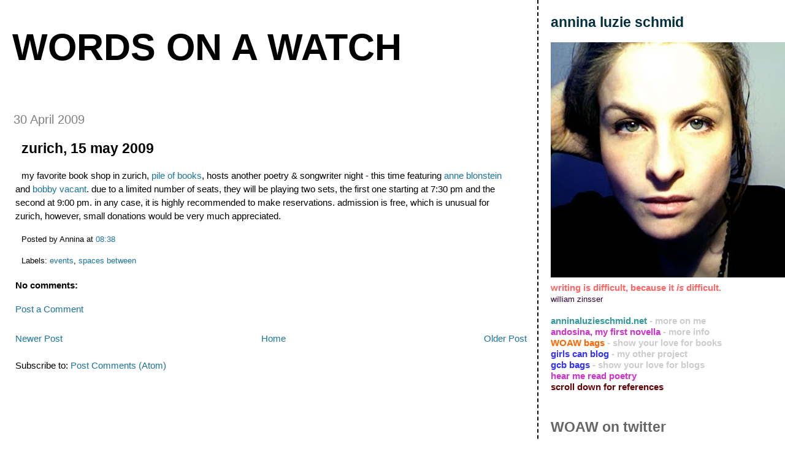

--- FILE ---
content_type: text/html; charset=UTF-8
request_url: https://wordsonawatch.blogspot.com/2009/04/zurich-15-may-2009.html
body_size: 14527
content:
<!DOCTYPE html>
<html xmlns='http://www.w3.org/1999/xhtml' xmlns:b='http://www.google.com/2005/gml/b' xmlns:data='http://www.google.com/2005/gml/data' xmlns:expr='http://www.google.com/2005/gml/expr'>
<head>
<link href='https://www.blogger.com/static/v1/widgets/2944754296-widget_css_bundle.css' rel='stylesheet' type='text/css'/>
<meta content='text/html; charset=UTF-8' http-equiv='Content-Type'/>
<meta content='blogger' name='generator'/>
<link href='https://wordsonawatch.blogspot.com/favicon.ico' rel='icon' type='image/x-icon'/>
<link href='http://wordsonawatch.blogspot.com/2009/04/zurich-15-may-2009.html' rel='canonical'/>
<link rel="alternate" type="application/atom+xml" title="words on a watch - Atom" href="https://wordsonawatch.blogspot.com/feeds/posts/default" />
<link rel="alternate" type="application/rss+xml" title="words on a watch - RSS" href="https://wordsonawatch.blogspot.com/feeds/posts/default?alt=rss" />
<link rel="service.post" type="application/atom+xml" title="words on a watch - Atom" href="https://draft.blogger.com/feeds/4028651616962827299/posts/default" />

<link rel="alternate" type="application/atom+xml" title="words on a watch - Atom" href="https://wordsonawatch.blogspot.com/feeds/6360369256068190596/comments/default" />
<!--Can't find substitution for tag [blog.ieCssRetrofitLinks]-->
<meta content='http://wordsonawatch.blogspot.com/2009/04/zurich-15-may-2009.html' property='og:url'/>
<meta content='zurich, 15 may 2009' property='og:title'/>
<meta content='my favorite book shop in zurich, pile of books , hosts another poetry &amp; songwriter night - this time featuring anne blonstein  and  bobby va...' property='og:description'/>
<title>words on a watch: zurich, 15 may 2009</title>
<style id='page-skin-1' type='text/css'><!--
/*
* Tekka
* style modified from glish: http://www.glish.com/css/
*
* Updated by Blogger Team
*/
/* Variable definitions
<Variable name="mainBgColor" description="Page Background Color"
type="color" default="#f5f5f5">
<Variable name="mainTextColor"  description="Text Color"
type="color" default="#000000">
<Variable name="dateHeaderColor" description="Date Header Color"
type="color" default="#808080">
<Variable name="mainLinkColor" description="Link Color"
type="color" default="#0000ff">
<Variable name="mainVisitedLinkColor" description="Visited Link Color"
type="color" default="#800080">
<Variable name="sidebarBgColor" description="Sidebar Background Color"
type="color" default="#ffffff">
<Variable name="sidebarTextColor" description="Sidebar Text Color"
type="color" default="#000000">
<Variable name="sidebarTitleColor" description="Sidebar Title Color"
type="color" default="#000000">
<Variable name="sidebarLinkColor" description="Sidebar Link Color"
type="color" default="#0000ff">
<Variable name="sidebarVisitedLinkColor" description="Sidebar Visited Link Color"
type="color" default="#800080">
<Variable name="bodyFont" description="Text Font"
type="font" default="normal normal 100% 'Trebuchet MS', verdana, sans-serif">
<Variable name="startSide" description="Start side in blog language"
type="automatic" default="left">
<Variable name="endSide" description="End side in blog language"
type="automatic" default="right">
*/
body {
margin-top:0px;
margin-right:0px;
margin-bottom:0px;
margin-left:0px;
font-size: small;
background-color: #ffffff;
color: #000000;
}
#content-wrapper {
margin-top: 0px;
margin-right: 0px;
margin-bottom: 0;
margin-left: 5px;
}
h1 {
font-size:400%;
padding-left:15px;
text-transform:uppercase;
}
h1 a, h1 a:link, h1 a:visited {
text-decoration:none;
color: #000000;
}
.description {
text-align: center;
padding-top:10px;
}
h2.date-header {
border-bottom:none;
font-size: 130%;
text-align:left;
margin-top:20px;
margin-bottom:14px;
padding:1px;
padding-left:17px;
color: #7f7f7f;
font-weight: normal;
font-family: Trebuchet MS, Verdana, Sans-serif;
}
.post h3 {
font-size: 150%;
font-weight:bold;
}
.post h3 a,
.post h3 a:visited {
color: #000000;
}
.post {
padding-left:20px;
margin-bottom:20px;
text-indent:10px;
padding-right:20px;
line-height:22px;
}
.post-footer {
margin-bottom:15px;
margin-left:0px;
font-size: 87%;
}
#comments {
margin-left: 20px;
}
.feed-links {
clear: both;
line-height: 2.5em;
margin-left: 20px;
}
#blog-pager-newer-link {
float: left;
margin-left: 20px;
}
#blog-pager-older-link {
float: right;
}
#blog-pager {
text-align: center;
}
#main {
float:left;
padding-bottom:20px;
padding:0px;
width:67%;
font: normal normal 118% Arial, sans-serif;
word-wrap: break-word; /* fix for long text breaking sidebar float in IE */
overflow: hidden;     /* fix for long non-text content breaking IE sidebar float */
}
.sidebar h2 {
font-weight:bold;
font-size: 150%;
color: #002E3F;
}
a {
text-decoration:none
}
a:hover {
border-bottom:dashed 1px red;
}
a img {
border: 0;
}
a {
color: #19749d;
}
a:hover,
a:visited {
color: #19749d;
}
#sidebar a {
color: #666666;
}
#sidebar a:hover,
#sidebar a:visited {
color: #333333;
}
#sidebar {
text-transform:none;
background-color: #ffffff;
color: #7f7f7f;
padding-left: 20px;
width: 30%;
float: right;
font: normal normal 118% Arial, sans-serif;
border-left:2px dashed #000000;
word-wrap: break-word; /* fix for long text breaking sidebar float in IE */
overflow: hidden;     /* fix for long non-text content breaking IE sidebar float */
}
.sidebar .widget {
padding-top: 4px;
padding-right: 8px;
padding-bottom: 0;
padding-left: 0;
}
.profile-textblock {
clear: both;
margin-left: 0;
}
.profile-img {
float: left;
margin-top: 0;
margin-right: 5px;
margin-bottom: 5px;
margin-left: 0;
}
.clear {
clear: both;
}
.comment-footer {
padding-bottom: 1em;
}
#navbar-iframe {
height: 0px;
visibility: hidden;
display: none;
}

--></style>
<link href='https://draft.blogger.com/dyn-css/authorization.css?targetBlogID=4028651616962827299&amp;zx=cf5a178e-5b09-4b81-a84a-8b72a64469f5' media='none' onload='if(media!=&#39;all&#39;)media=&#39;all&#39;' rel='stylesheet'/><noscript><link href='https://draft.blogger.com/dyn-css/authorization.css?targetBlogID=4028651616962827299&amp;zx=cf5a178e-5b09-4b81-a84a-8b72a64469f5' rel='stylesheet'/></noscript>
<meta name='google-adsense-platform-account' content='ca-host-pub-1556223355139109'/>
<meta name='google-adsense-platform-domain' content='blogspot.com'/>

</head>
<body>
<div class='navbar section' id='navbar'><div class='widget Navbar' data-version='1' id='Navbar1'><script type="text/javascript">
    function setAttributeOnload(object, attribute, val) {
      if(window.addEventListener) {
        window.addEventListener('load',
          function(){ object[attribute] = val; }, false);
      } else {
        window.attachEvent('onload', function(){ object[attribute] = val; });
      }
    }
  </script>
<div id="navbar-iframe-container"></div>
<script type="text/javascript" src="https://apis.google.com/js/platform.js"></script>
<script type="text/javascript">
      gapi.load("gapi.iframes:gapi.iframes.style.bubble", function() {
        if (gapi.iframes && gapi.iframes.getContext) {
          gapi.iframes.getContext().openChild({
              url: 'https://draft.blogger.com/navbar/4028651616962827299?po\x3d6360369256068190596\x26origin\x3dhttps://wordsonawatch.blogspot.com',
              where: document.getElementById("navbar-iframe-container"),
              id: "navbar-iframe"
          });
        }
      });
    </script><script type="text/javascript">
(function() {
var script = document.createElement('script');
script.type = 'text/javascript';
script.src = '//pagead2.googlesyndication.com/pagead/js/google_top_exp.js';
var head = document.getElementsByTagName('head')[0];
if (head) {
head.appendChild(script);
}})();
</script>
</div></div>
<div id='outer-wrapper'><div id='wrap2'>
<!-- skip links for text browsers -->
<span id='skiplinks' style='display:none;'>
<a href='#main'>skip to main </a> |
      <a href='#sidebar'>skip to sidebar</a>
</span>
<div id='content-wrapper'>
<div id='main-wrapper'>
<div class='main section' id='main'><div class='widget Header' data-version='1' id='Header1'>
<div id='header-inner'>
<div class='titlewrapper'>
<h1 class='title'>
<a href='https://wordsonawatch.blogspot.com/'>
words on a watch
</a>
</h1>
</div>
<div class='descriptionwrapper'>
<p class='description'><span>
</span></p>
</div>
</div>
</div><div class='widget Blog' data-version='1' id='Blog1'>
<div class='blog-posts hfeed'>

          <div class="date-outer">
        
<h2 class='date-header'><span>30 April 2009</span></h2>

          <div class="date-posts">
        
<div class='post-outer'>
<div class='post'>
<a name='6360369256068190596'></a>
<h3 class='post-title'>
<a href='https://wordsonawatch.blogspot.com/2009/04/zurich-15-may-2009.html'>zurich, 15 may 2009</a>
</h3>
<div class='post-header-line-1'></div>
<div class='post-body'>
<p>my favorite book shop in zurich, <a href="http://www.pileofbooks.ch/">pile of books</a>, hosts another poetry &amp; songwriter night - this time featuring <a href="http://en.wikipedia.org/wiki/Anne_Blonstein">anne blonstein</a> and  <a href="http://www.luxotone.com/artists/bvacant/bvw.html">bobby vacant</a>. due to a limited number of seats, they will be playing two sets, the first one starting at 7:30 pm and the second at 9:00 pm. in any case, it is highly recommended to make reservations. admission is free, which is unusual for zurich, however, small donations would be very much appreciated.</p>
<div style='clear: both;'></div>
</div>
<div class='post-footer'>
<p class='post-footer-line post-footer-line-1'><span class='post-author'>
Posted by
Annina
</span>
<span class='post-timestamp'>
at
<a class='timestamp-link' href='https://wordsonawatch.blogspot.com/2009/04/zurich-15-may-2009.html' title='permanent link'>08:38</a>
</span>
<span class='post-comment-link'>
</span>
<span class='post-icons'>
<span class='item-control blog-admin pid-1812874845'>
<a href='https://draft.blogger.com/post-edit.g?blogID=4028651616962827299&postID=6360369256068190596&from=pencil' title='Edit Post'>
<img alt='' class='icon-action' height='18' src='https://resources.blogblog.com/img/icon18_edit_allbkg.gif' width='18'/>
</a>
</span>
</span>
</p>
<p class='post-footer-line post-footer-line-2'><span class='post-labels'>
Labels:
<a href='https://wordsonawatch.blogspot.com/search/label/events' rel='tag'>events</a>,
<a href='https://wordsonawatch.blogspot.com/search/label/spaces%20between' rel='tag'>spaces between</a>
</span>
</p>
<p class='post-footer-line post-footer-line-3'></p>
</div>
</div>
<div class='comments' id='comments'>
<a name='comments'></a>
<h4>No comments:</h4>
<div id='Blog1_comments-block-wrapper'>
<dl class='avatar-comment-indent' id='comments-block'>
</dl>
</div>
<p class='comment-footer'>
<a href='https://draft.blogger.com/comment/fullpage/post/4028651616962827299/6360369256068190596' onclick=''>Post a Comment</a>
</p>
</div>
</div>

        </div></div>
      
</div>
<div class='blog-pager' id='blog-pager'>
<span id='blog-pager-newer-link'>
<a class='blog-pager-newer-link' href='https://wordsonawatch.blogspot.com/2009/05/american-award-winning-poet-craig.html' id='Blog1_blog-pager-newer-link' title='Newer Post'>Newer Post</a>
</span>
<span id='blog-pager-older-link'>
<a class='blog-pager-older-link' href='https://wordsonawatch.blogspot.com/2009/04/i-wasnt-gon-say-nothin.html' id='Blog1_blog-pager-older-link' title='Older Post'>Older Post</a>
</span>
<a class='home-link' href='https://wordsonawatch.blogspot.com/'>Home</a>
</div>
<div class='clear'></div>
<div class='post-feeds'>
<div class='feed-links'>
Subscribe to:
<a class='feed-link' href='https://wordsonawatch.blogspot.com/feeds/6360369256068190596/comments/default' target='_blank' type='application/atom+xml'>Post Comments (Atom)</a>
</div>
</div>
</div></div>
</div>
<div id='sidebar-wrapper'>
<div class='sidebar section' id='sidebar'><div class='widget Image' data-version='1' id='Image1'>
<h2>annina luzie schmid</h2>
<div class='widget-content'>
<a href='file:///Users/anninaschmid/Desktop/Photo%20725-2.jpg'>
<img alt='annina luzie schmid' height='384' id='Image1_img' src='//4.bp.blogspot.com/_LT8JyWfNReo/S4WsX69VPyI/AAAAAAAABko/tDwXjVujcbA/S1600-R/Photo+725-3.jpg' width='512'/>
</a>
<br/>
</div>
<div class='clear'></div>
</div><div class='widget Text' data-version='1' id='Text1'>
<div class='widget-content'>
<span style="font-weight: bold; color: rgb(51, 51, 255);"><span style="color: rgb(255, 102, 102);">writing is difficult, because it </span></span><span style="font-weight: bold; color: rgb(255, 102, 102); font-style: italic;">is</span><span style="font-weight: bold; color: rgb(51, 102, 255);"><span style="color: rgb(255, 102, 102);"> difficult.</span></span><span style="color: rgb(51, 102, 102);"><span style="color: rgb(51, 0, 51);font-size:small;" ><br/>william zinsser</span></span><span style="font-weight: bold;"><span style="color: rgb(102, 0, 204);"><span style="color: rgb(204, 153, 51);"><span style="color: rgb(102, 0, 0);"><br/><br/></span></span></span></span><span style="font-weight: bold;"><span style="color: rgb(51, 153, 153);"><a style="color: rgb(51, 153, 153);" href="http://www.anninaluzieschmid.net/">anninaluzieschmid.net</a></span></span><span style="font-weight: bold;"><span style="color: rgb(102, 0, 204);"><span style="color: rgb(204, 153, 51);"><span style="color: rgb(102, 0, 0);"><span style="color: rgb(204, 204, 204);"> - more on me</span></span></span></span></span><br/><span style="font-weight: bold;"><span style="color: rgb(102, 0, 204);"><span style="color: rgb(204, 153, 51);"><a style="color: rgb(204, 51, 204);" href="http://www.amazon.de/Andosina-ebook/dp/B0052ETCJE">andosina, my first novella</a> </span></span></span><span style="font-weight: bold;"><span style="color: rgb(102, 0, 204);"><span style="color: rgb(204, 153, 51);"><span style="color: rgb(102, 0, 0);"><span style="color: rgb(204, 204, 204);">- more info </span></span></span></span></span><span style="font-weight: bold;"><span style="color: rgb(102, 0, 204);"><span style="color: rgb(204, 153, 51);"><br/><a style="color: rgb(255, 102, 0);" href="http://wordsonawatch.blogspot.com/2011/03/books-bags-kurt-astrid-max.html">WOAW  bags</a></span></span></span> <span style="font-weight: bold;"><span style="color: rgb(102, 0, 204);"><span style="color: rgb(204, 153, 51);"><span style="color: rgb(102, 0, 0);"><span style="color: rgb(204, 204, 204);">- show your love for books </span></span></span></span></span><br/><span style="font-weight: bold;"><span style="color: rgb(102, 0, 204);"><span style="color: rgb(204, 153, 51);"><span style="color: rgb(102, 0, 0);"><a style="color: rgb(102, 102, 102);" href="http://www.girlscanblog.org/"><span style="color: rgb(51, 51, 255);">girls can blog</span></a> <span style="color: rgb(204, 204, 204);">- my other project<br/></span></span></span></span></span><span style="font-weight: bold;"><span style="color: rgb(102, 0, 204);"><span style="color: rgb(204, 153, 51);"><span style="color: rgb(102, 0, 0);"><a style="color: rgb(51, 204, 0);" href="http://girlsblogtoo.blogspot.com/2010/12/new-girls-can-blog-bags.html"><span style="color: rgb(51, 51, 255);">gcb bags</span></a> <span style="color: rgb(204, 204, 204);">- show your love for blogs</span></span></span></span></span><br/><span style="font-weight: bold;"><span style="color: rgb(102, 0, 204);"><span style="color: rgb(204, 153, 51);"><a style="color: rgb(204, 51, 204);" href="http://wordsonawatch.podomatic.com/">hear me read poetry</a><br/></span></span></span><span style="font-weight: bold;"><span style="color: rgb(102, 0, 204);"><span style="color: rgb(204, 153, 51);"><span style="color: rgb(102, 0, 0);">scroll down for references</span></span></span></span><br/>
</div>
<div class='clear'></div>
</div><div class='widget HTML' data-version='1' id='HTML7'>
<div class='widget-content'>
<blockquote><script type="text/javascript">
	      var flattr_url = 'http://www.wordsonawatch.com';
</script>
<script src="//api.flattr.com/button/load.js" type="text/javascript"></script></blockquote>
</div>
<div class='clear'></div>
</div><div class='widget HTML' data-version='1' id='HTML5'>
<h2 class='title'><a href="http://www.twitter.com/wordsonawatch">WOAW on twitter</a></h2>
<div class='widget-content'>
<div style="font-weight: normal; color: rgb(51, 51, 255)" id="twitter_div"><ul id="twitter_update_list"></ul>
</div>
<script src="//twitter.com/javascripts/blogger.js" type="text/javascript"></script>
<script src="//twitter.com/statuses/user_timeline/wordsonawatch.json?callback=twitterCallback2&amp;count=5" type="text/javascript"></script><a href="http://www.twitter.com/wordsonawatch"></a>
</div>
<div class='clear'></div>
</div><div class='widget BlogSearch' data-version='1' id='BlogSearch1'>
<h2 class='title'>search WOAW</h2>
<div class='widget-content'>
<div id='BlogSearch1_form'>
<form action='https://wordsonawatch.blogspot.com/search' class='gsc-search-box' target='_top'>
<table cellpadding='0' cellspacing='0' class='gsc-search-box'>
<tbody>
<tr>
<td class='gsc-input'>
<input autocomplete='off' class='gsc-input' name='q' size='10' title='search' type='text' value=''/>
</td>
<td class='gsc-search-button'>
<input class='gsc-search-button' title='search' type='submit' value='Search'/>
</td>
</tr>
</tbody>
</table>
</form>
</div>
</div>
<div class='clear'></div>
</div><div class='widget HTML' data-version='1' id='HTML4'>
<h2 class='title'>WOAW 50 books challenge</h2>
<div class='widget-content'>
<blockquote><!-- Facebook Badge START --><a style="font-family: &quot;lucida grande&quot;,tahoma,verdana,arial,sans-serif; font-size: 11px; font-variant: normal; font-style: normal; font-weight: normal; color: #3B5998; text-decoration: none;"></a><br /><a href="http://www.facebook.com/pages/the-50-books-challenge-everybody-welcome-/418050430234" target="_TOP" title="the 50 books challenge    &gt; everybody welcome! &lt;"><img width="120" style="border: 0px;" src="https://lh3.googleusercontent.com/blogger_img_proxy/AEn0k_tkcKxjWiJWbZ9Ac54u36DUwGLSWuXTAtY8agzAhNWo6UhMxNQ1CzS3PvmKhL0BJSsXLK97dEM4gHeGWpnOHr60qQmCeYTMsFDyHOSBT-zMALpBN_yl0JJ7_Ouq4q1J7Ij40g=s0-d" height="239"></a><br /><a -- badge style="font-family: &quot;lucida grande&quot;,tahoma,verdana,arial,sans-serif; font-size: 11px; font-variant: normal; font-style: normal; font-weight: normal; color: #3B5998; text-decoration: none;" facebook end></a></blockquote>
</div>
<div class='clear'></div>
</div><div class='widget Label' data-version='1' id='Label1'>
<h2>WOAW labels</h2>
<div class='widget-content list-label-widget-content'>
<ul>
<li>
<a dir='ltr' href='https://wordsonawatch.blogspot.com/search/label/50%20books%20challenge'>50 books challenge</a>
<span dir='ltr'>(4)</span>
</li>
<li>
<a dir='ltr' href='https://wordsonawatch.blogspot.com/search/label/along%20general%20lines'>along general lines</a>
<span dir='ltr'>(80)</span>
</li>
<li>
<a dir='ltr' href='https://wordsonawatch.blogspot.com/search/label/clips'>clips</a>
<span dir='ltr'>(29)</span>
</li>
<li>
<a dir='ltr' href='https://wordsonawatch.blogspot.com/search/label/commentaries'>commentaries</a>
<span dir='ltr'>(38)</span>
</li>
<li>
<a dir='ltr' href='https://wordsonawatch.blogspot.com/search/label/doubtful'>doubtful</a>
<span dir='ltr'>(13)</span>
</li>
<li>
<a dir='ltr' href='https://wordsonawatch.blogspot.com/search/label/events'>events</a>
<span dir='ltr'>(42)</span>
</li>
<li>
<a dir='ltr' href='https://wordsonawatch.blogspot.com/search/label/milestones'>milestones</a>
<span dir='ltr'>(37)</span>
</li>
<li>
<a dir='ltr' href='https://wordsonawatch.blogspot.com/search/label/muddleheaded'>muddleheaded</a>
<span dir='ltr'>(35)</span>
</li>
<li>
<a dir='ltr' href='https://wordsonawatch.blogspot.com/search/label/nocturnals'>nocturnals</a>
<span dir='ltr'>(53)</span>
</li>
<li>
<a dir='ltr' href='https://wordsonawatch.blogspot.com/search/label/optimistic'>optimistic</a>
<span dir='ltr'>(35)</span>
</li>
<li>
<a dir='ltr' href='https://wordsonawatch.blogspot.com/search/label/own%20photos'>own photos</a>
<span dir='ltr'>(25)</span>
</li>
<li>
<a dir='ltr' href='https://wordsonawatch.blogspot.com/search/label/own%20work'>own work</a>
<span dir='ltr'>(104)</span>
</li>
<li>
<a dir='ltr' href='https://wordsonawatch.blogspot.com/search/label/poetry'>poetry</a>
<span dir='ltr'>(147)</span>
</li>
<li>
<a dir='ltr' href='https://wordsonawatch.blogspot.com/search/label/poetry%20slam'>poetry slam</a>
<span dir='ltr'>(9)</span>
</li>
<li>
<a dir='ltr' href='https://wordsonawatch.blogspot.com/search/label/spaces%20between'>spaces between</a>
<span dir='ltr'>(182)</span>
</li>
<li>
<a dir='ltr' href='https://wordsonawatch.blogspot.com/search/label/translation'>translation</a>
<span dir='ltr'>(33)</span>
</li>
</ul>
<div class='clear'></div>
</div>
</div><div class='widget TextList' data-version='1' id='TextList1'>
<h2>WOAW featuring</h2>
<div class='widget-content'>
<ul>
<li><a href="http://de.wikipedia.org/wiki/H.C._Artmann" target="_new">artmann, h.c. (day 60)</a></li>
<li><a href="http://www.paul-boldt.de/" target="_new">boldt, paul (day 33)</a></li>
<li><a href="http://www.suhrkamp.de/autoren/autor.cfm?id=1134" target="_new">enzensberger, hans m. (day 102)</a></li>
<li><a href="http://de.wikipedia.org/wiki/G%C3%BCnter_Bruno_Fuchs" target="_new">fuchs, günter bruno (day 88)</a></li>
<li><a href="http://www.poetenladen.de/alexander-gumz.htm" target="_new">gumz, alexander (05 sept 08)</a></li>
<li><a href="http://www.lyrikkritik.de/" target="_new">jackson, hendrik (day 74)</a></li>
<li><a href="http://de.wikipedia.org/wiki/Sarah_Kirsch" target="_new">kirsch, sarah (day 54)</a></li>
<li><a href="http://de.wikipedia.org/wiki/Friederike_Mayr%C3%B6cker" target="_new">mayröcker, friederike (day 16)</a></li>
<li><a href="http://freenet-homepage.de/KarlMickel" target="_new">mickel, karl (day 40)</a></li>
<li><a href="http://de.wikipedia.org/wiki/Rainer_Maria_Rilke" target="_new">rilke, rainer maria (day 81, 24 aug 08)</a></li>
<li><a href="http://www.poetenladen.de/marcus-roloff.html" target="_new">roloff, marcus (oct 12)</a></li>
<li><a href="http://de.wikipedia.org/wiki/Ralf_Rothmann" target="_new">rothmann, ralf (day 47)</a></li>
<li><a href="http://www.smaat.de" target="_new">römer, felix (day 95)</a></li>
<li><a href="http://www.literaturport.de/index.php?id=26&amp;no_cache=1&amp;user_autorenlexikonfrontend_pi1%5Bal_aid%5D=547&amp;user_autorenlexikonfrontend_pi1%5Bal_opt%5D=2" target="_new">sartorius, joachim (day 29)</a></li>
<li>schmid, annina luzie</li>
<li><a href="http://www.poetenladen.de/mischa-struempel-person.html" target="_new">strümpel, mischa (30 jan 08)</a></li>
<li><a href="http://www.florianvoss.com/" target="_new">voß, florian (day 67)</a></li>
<li><a href="http://www.kenyamamoto.de/" target="_new">yamamoto, ken (day 26)</a></li>
</ul>
<div class='clear'></div>
</div>
</div><div class='widget LinkList' data-version='1' id='LinkList1'>
<h2>links english</h2>
<div class='widget-content'>
<ul>
<li><a href='http://www.americanlifeinpoetry.org/'>american life in poetry</a></li>
<li><a href='http://www.bombsite.com/'>bomb magazine</a></li>
<li><a href='http://www.bordercrossing-berlin.com/'>bordercrossing berlin</a></li>
<li><a href='http://www.descant.ca/blog/'>descant magazine</a></li>
<li><a href='http://www.faber.co.uk/'>faber & faber</a></li>
<li><a href='http://homepage.mac.com/firstintensity/'>first intensity</a></li>
<li><a href='http://www.asu.edu/pipercwcenter/publications/haydensferryreview/'>hayden's ferry review</a></li>
<li><a href='http://www.imsdb.com/'>international movie script database</a></li>
<li><a href='http://www.no-mans-land.org/'>no man's land</a></li>
<li><a href='http://pbq.drexel.edu/'>painted bride quarterly</a></li>
<li><a href='http://www.poetryconnection.net/'>poetry connection</a></li>
<li><a href='http://www.poetryslam.com/'>poetryslam.com</a></li>
<li><a href='http://www.pw.org/mag/'>poets & writers magazine</a></li>
<li><a href='http://www.poetsagainstthewar.org/'>poets against war</a></li>
<li><a href='http://www.puddlepress.com/'>puddle press</a></li>
<li><a href='http://www.theatlantic.com/'>the atlantic</a></li>
<li><a href='http://www.biguglyreview.com/'>the big ugly review</a></li>
<li><a href='http://www.newyorker.com/'>the new yorker</a></li>
<li><a href='http://www.theparisreview.com/'>the paris review</a></li>
<li><a href='http://therapsheet.blogspot.com/'>the rap sheet</a></li>
<li><a href='http://nienkehinton.blogspot.com/'>the writing life - all kinds of writing</a></li>
<li><a href='http://www.wordsinhere.com/'>wordsinhere</a></li>
<li><a href='http://writenowisgood.typepad.com/'>write now is good</a></li>
</ul>
<div class='clear'></div>
</div>
</div><div class='widget LinkList' data-version='1' id='LinkList2'>
<h2>links deutsch</h2>
<div class='widget-content'>
<ul>
<li><a href='http://www.autoren-magazin.de/'>autoren-magazin</a></li>
<li><a href='http://www.a-d-s.ch/'>autorinnen und autoren der schweiz</a></li>
<li><a href='http://www.bellatriste.de/'>bella triste</a></li>
<li><a href='http://www.bluetenleser.de/'>bluetenleser</a></li>
<li><a href='http://blog.claudio.de/blogger/'>claudio blog</a></li>
<li><a href='http://www.dachbuero.de/'>dachBüro</a></li>
<li><a href='http://www.dasliterarischewohnzimmer.de/'>das literarische wohnzimmer</a></li>
<li><a href='http://www.der-goldene-fisch.de/'>der goldene fisch</a></li>
<li><a href='http://www.the-real-world.de/fd13/'>forum der 13</a></li>
<li><a href='http://hor.de/'>hor.de</a></li>
<li><a href='http://www.junge-literatur.com/'>junge literatur</a></li>
<li><a href='http://www.junge-magazine.de/'>junge magazine</a></li>
<li><a href='http://www.lauter-niemand.de/'>lauter niemand</a></li>
<li><a href='http://www.litaffin.de/'>litaffin</a></li>
<li><a href='http://www.literaturautomat.eu/'>literaturautomat</a></li>
<li><a href='http://www.literaturport.de/'>literaturport</a></li>
<li><a href='http://www.uschtrin.de/preise.html'>literaturwettbewerbe (liste uschtrin)</a></li>
<li><a href='http://www.editonline.de/'>literaturzeitschrift edit</a></li>
<li><a href='http://www.the-real-world.de/loop/loop.php'>loop</a></li>
<li><a href='http://www.lyrikkritik.de/'>lyrikkritik</a></li>
<li><a href='http://lyrikzeitung.wordpress.com/'>lyrikzeitung & poetry news</a></li>
<li><a href='http://www.metroprolet.net/'>metroprolet</a></li>
<li><a href='http://www.nensch.de/'>nensch</a></li>
<li><a href='http://www.poetenladen.de/'>poetenladen</a></li>
<li><a href='http://www.speakandspin.de/'>speak & spin</a></li>
<li><a href='http://www.spokenwordberlin.net/'>spoken word berlin</a></li>
<li><a href='http://www.sprachgebunden.de/'>sprachgebunden</a></li>
<li><a href='http://sumuze.blogspot.com/'>sumuze</a></li>
<li><a href='http://volltext.net/'>volltext</a></li>
<li><a href='http://www.wdr.de/tv/poetryslam/'>wdr poetry slam (clips)</a></li>
<li><a href='http://www.westendistkiez.de/'>westend ist kiez</a></li>
<li><a href='http://www.daswortreich.de/'>wortreich</a></li>
</ul>
<div class='clear'></div>
</div>
</div><div class='widget BlogArchive' data-version='1' id='BlogArchive1'>
<h2>WOAW archive</h2>
<div class='widget-content'>
<div id='ArchiveList'>
<div id='BlogArchive1_ArchiveList'>
<ul class='hierarchy'>
<li class='archivedate collapsed'>
<a class='toggle' href='javascript:void(0)'>
<span class='zippy'>

        &#9658;&#160;
      
</span>
</a>
<a class='post-count-link' href='https://wordsonawatch.blogspot.com/2014/'>
2014
</a>
<span class='post-count' dir='ltr'>(3)</span>
<ul class='hierarchy'>
<li class='archivedate collapsed'>
<a class='toggle' href='javascript:void(0)'>
<span class='zippy'>

        &#9658;&#160;
      
</span>
</a>
<a class='post-count-link' href='https://wordsonawatch.blogspot.com/2014/10/'>
October 2014
</a>
<span class='post-count' dir='ltr'>(1)</span>
</li>
</ul>
<ul class='hierarchy'>
<li class='archivedate collapsed'>
<a class='toggle' href='javascript:void(0)'>
<span class='zippy'>

        &#9658;&#160;
      
</span>
</a>
<a class='post-count-link' href='https://wordsonawatch.blogspot.com/2014/07/'>
July 2014
</a>
<span class='post-count' dir='ltr'>(1)</span>
</li>
</ul>
<ul class='hierarchy'>
<li class='archivedate collapsed'>
<a class='toggle' href='javascript:void(0)'>
<span class='zippy'>

        &#9658;&#160;
      
</span>
</a>
<a class='post-count-link' href='https://wordsonawatch.blogspot.com/2014/06/'>
June 2014
</a>
<span class='post-count' dir='ltr'>(1)</span>
</li>
</ul>
</li>
</ul>
<ul class='hierarchy'>
<li class='archivedate collapsed'>
<a class='toggle' href='javascript:void(0)'>
<span class='zippy'>

        &#9658;&#160;
      
</span>
</a>
<a class='post-count-link' href='https://wordsonawatch.blogspot.com/2013/'>
2013
</a>
<span class='post-count' dir='ltr'>(2)</span>
<ul class='hierarchy'>
<li class='archivedate collapsed'>
<a class='toggle' href='javascript:void(0)'>
<span class='zippy'>

        &#9658;&#160;
      
</span>
</a>
<a class='post-count-link' href='https://wordsonawatch.blogspot.com/2013/03/'>
March 2013
</a>
<span class='post-count' dir='ltr'>(1)</span>
</li>
</ul>
<ul class='hierarchy'>
<li class='archivedate collapsed'>
<a class='toggle' href='javascript:void(0)'>
<span class='zippy'>

        &#9658;&#160;
      
</span>
</a>
<a class='post-count-link' href='https://wordsonawatch.blogspot.com/2013/01/'>
January 2013
</a>
<span class='post-count' dir='ltr'>(1)</span>
</li>
</ul>
</li>
</ul>
<ul class='hierarchy'>
<li class='archivedate collapsed'>
<a class='toggle' href='javascript:void(0)'>
<span class='zippy'>

        &#9658;&#160;
      
</span>
</a>
<a class='post-count-link' href='https://wordsonawatch.blogspot.com/2012/'>
2012
</a>
<span class='post-count' dir='ltr'>(2)</span>
<ul class='hierarchy'>
<li class='archivedate collapsed'>
<a class='toggle' href='javascript:void(0)'>
<span class='zippy'>

        &#9658;&#160;
      
</span>
</a>
<a class='post-count-link' href='https://wordsonawatch.blogspot.com/2012/10/'>
October 2012
</a>
<span class='post-count' dir='ltr'>(1)</span>
</li>
</ul>
<ul class='hierarchy'>
<li class='archivedate collapsed'>
<a class='toggle' href='javascript:void(0)'>
<span class='zippy'>

        &#9658;&#160;
      
</span>
</a>
<a class='post-count-link' href='https://wordsonawatch.blogspot.com/2012/07/'>
July 2012
</a>
<span class='post-count' dir='ltr'>(1)</span>
</li>
</ul>
</li>
</ul>
<ul class='hierarchy'>
<li class='archivedate collapsed'>
<a class='toggle' href='javascript:void(0)'>
<span class='zippy'>

        &#9658;&#160;
      
</span>
</a>
<a class='post-count-link' href='https://wordsonawatch.blogspot.com/2011/'>
2011
</a>
<span class='post-count' dir='ltr'>(28)</span>
<ul class='hierarchy'>
<li class='archivedate collapsed'>
<a class='toggle' href='javascript:void(0)'>
<span class='zippy'>

        &#9658;&#160;
      
</span>
</a>
<a class='post-count-link' href='https://wordsonawatch.blogspot.com/2011/12/'>
December 2011
</a>
<span class='post-count' dir='ltr'>(2)</span>
</li>
</ul>
<ul class='hierarchy'>
<li class='archivedate collapsed'>
<a class='toggle' href='javascript:void(0)'>
<span class='zippy'>

        &#9658;&#160;
      
</span>
</a>
<a class='post-count-link' href='https://wordsonawatch.blogspot.com/2011/11/'>
November 2011
</a>
<span class='post-count' dir='ltr'>(1)</span>
</li>
</ul>
<ul class='hierarchy'>
<li class='archivedate collapsed'>
<a class='toggle' href='javascript:void(0)'>
<span class='zippy'>

        &#9658;&#160;
      
</span>
</a>
<a class='post-count-link' href='https://wordsonawatch.blogspot.com/2011/10/'>
October 2011
</a>
<span class='post-count' dir='ltr'>(1)</span>
</li>
</ul>
<ul class='hierarchy'>
<li class='archivedate collapsed'>
<a class='toggle' href='javascript:void(0)'>
<span class='zippy'>

        &#9658;&#160;
      
</span>
</a>
<a class='post-count-link' href='https://wordsonawatch.blogspot.com/2011/09/'>
September 2011
</a>
<span class='post-count' dir='ltr'>(1)</span>
</li>
</ul>
<ul class='hierarchy'>
<li class='archivedate collapsed'>
<a class='toggle' href='javascript:void(0)'>
<span class='zippy'>

        &#9658;&#160;
      
</span>
</a>
<a class='post-count-link' href='https://wordsonawatch.blogspot.com/2011/07/'>
July 2011
</a>
<span class='post-count' dir='ltr'>(1)</span>
</li>
</ul>
<ul class='hierarchy'>
<li class='archivedate collapsed'>
<a class='toggle' href='javascript:void(0)'>
<span class='zippy'>

        &#9658;&#160;
      
</span>
</a>
<a class='post-count-link' href='https://wordsonawatch.blogspot.com/2011/04/'>
April 2011
</a>
<span class='post-count' dir='ltr'>(2)</span>
</li>
</ul>
<ul class='hierarchy'>
<li class='archivedate collapsed'>
<a class='toggle' href='javascript:void(0)'>
<span class='zippy'>

        &#9658;&#160;
      
</span>
</a>
<a class='post-count-link' href='https://wordsonawatch.blogspot.com/2011/03/'>
March 2011
</a>
<span class='post-count' dir='ltr'>(5)</span>
</li>
</ul>
<ul class='hierarchy'>
<li class='archivedate collapsed'>
<a class='toggle' href='javascript:void(0)'>
<span class='zippy'>

        &#9658;&#160;
      
</span>
</a>
<a class='post-count-link' href='https://wordsonawatch.blogspot.com/2011/02/'>
February 2011
</a>
<span class='post-count' dir='ltr'>(7)</span>
</li>
</ul>
<ul class='hierarchy'>
<li class='archivedate collapsed'>
<a class='toggle' href='javascript:void(0)'>
<span class='zippy'>

        &#9658;&#160;
      
</span>
</a>
<a class='post-count-link' href='https://wordsonawatch.blogspot.com/2011/01/'>
January 2011
</a>
<span class='post-count' dir='ltr'>(8)</span>
</li>
</ul>
</li>
</ul>
<ul class='hierarchy'>
<li class='archivedate collapsed'>
<a class='toggle' href='javascript:void(0)'>
<span class='zippy'>

        &#9658;&#160;
      
</span>
</a>
<a class='post-count-link' href='https://wordsonawatch.blogspot.com/2010/'>
2010
</a>
<span class='post-count' dir='ltr'>(123)</span>
<ul class='hierarchy'>
<li class='archivedate collapsed'>
<a class='toggle' href='javascript:void(0)'>
<span class='zippy'>

        &#9658;&#160;
      
</span>
</a>
<a class='post-count-link' href='https://wordsonawatch.blogspot.com/2010/12/'>
December 2010
</a>
<span class='post-count' dir='ltr'>(4)</span>
</li>
</ul>
<ul class='hierarchy'>
<li class='archivedate collapsed'>
<a class='toggle' href='javascript:void(0)'>
<span class='zippy'>

        &#9658;&#160;
      
</span>
</a>
<a class='post-count-link' href='https://wordsonawatch.blogspot.com/2010/11/'>
November 2010
</a>
<span class='post-count' dir='ltr'>(3)</span>
</li>
</ul>
<ul class='hierarchy'>
<li class='archivedate collapsed'>
<a class='toggle' href='javascript:void(0)'>
<span class='zippy'>

        &#9658;&#160;
      
</span>
</a>
<a class='post-count-link' href='https://wordsonawatch.blogspot.com/2010/10/'>
October 2010
</a>
<span class='post-count' dir='ltr'>(3)</span>
</li>
</ul>
<ul class='hierarchy'>
<li class='archivedate collapsed'>
<a class='toggle' href='javascript:void(0)'>
<span class='zippy'>

        &#9658;&#160;
      
</span>
</a>
<a class='post-count-link' href='https://wordsonawatch.blogspot.com/2010/09/'>
September 2010
</a>
<span class='post-count' dir='ltr'>(5)</span>
</li>
</ul>
<ul class='hierarchy'>
<li class='archivedate collapsed'>
<a class='toggle' href='javascript:void(0)'>
<span class='zippy'>

        &#9658;&#160;
      
</span>
</a>
<a class='post-count-link' href='https://wordsonawatch.blogspot.com/2010/08/'>
August 2010
</a>
<span class='post-count' dir='ltr'>(6)</span>
</li>
</ul>
<ul class='hierarchy'>
<li class='archivedate collapsed'>
<a class='toggle' href='javascript:void(0)'>
<span class='zippy'>

        &#9658;&#160;
      
</span>
</a>
<a class='post-count-link' href='https://wordsonawatch.blogspot.com/2010/07/'>
July 2010
</a>
<span class='post-count' dir='ltr'>(9)</span>
</li>
</ul>
<ul class='hierarchy'>
<li class='archivedate collapsed'>
<a class='toggle' href='javascript:void(0)'>
<span class='zippy'>

        &#9658;&#160;
      
</span>
</a>
<a class='post-count-link' href='https://wordsonawatch.blogspot.com/2010/06/'>
June 2010
</a>
<span class='post-count' dir='ltr'>(9)</span>
</li>
</ul>
<ul class='hierarchy'>
<li class='archivedate collapsed'>
<a class='toggle' href='javascript:void(0)'>
<span class='zippy'>

        &#9658;&#160;
      
</span>
</a>
<a class='post-count-link' href='https://wordsonawatch.blogspot.com/2010/05/'>
May 2010
</a>
<span class='post-count' dir='ltr'>(13)</span>
</li>
</ul>
<ul class='hierarchy'>
<li class='archivedate collapsed'>
<a class='toggle' href='javascript:void(0)'>
<span class='zippy'>

        &#9658;&#160;
      
</span>
</a>
<a class='post-count-link' href='https://wordsonawatch.blogspot.com/2010/04/'>
April 2010
</a>
<span class='post-count' dir='ltr'>(18)</span>
</li>
</ul>
<ul class='hierarchy'>
<li class='archivedate collapsed'>
<a class='toggle' href='javascript:void(0)'>
<span class='zippy'>

        &#9658;&#160;
      
</span>
</a>
<a class='post-count-link' href='https://wordsonawatch.blogspot.com/2010/03/'>
March 2010
</a>
<span class='post-count' dir='ltr'>(24)</span>
</li>
</ul>
<ul class='hierarchy'>
<li class='archivedate collapsed'>
<a class='toggle' href='javascript:void(0)'>
<span class='zippy'>

        &#9658;&#160;
      
</span>
</a>
<a class='post-count-link' href='https://wordsonawatch.blogspot.com/2010/02/'>
February 2010
</a>
<span class='post-count' dir='ltr'>(18)</span>
</li>
</ul>
<ul class='hierarchy'>
<li class='archivedate collapsed'>
<a class='toggle' href='javascript:void(0)'>
<span class='zippy'>

        &#9658;&#160;
      
</span>
</a>
<a class='post-count-link' href='https://wordsonawatch.blogspot.com/2010/01/'>
January 2010
</a>
<span class='post-count' dir='ltr'>(11)</span>
</li>
</ul>
</li>
</ul>
<ul class='hierarchy'>
<li class='archivedate expanded'>
<a class='toggle' href='javascript:void(0)'>
<span class='zippy toggle-open'>

        &#9660;&#160;
      
</span>
</a>
<a class='post-count-link' href='https://wordsonawatch.blogspot.com/2009/'>
2009
</a>
<span class='post-count' dir='ltr'>(93)</span>
<ul class='hierarchy'>
<li class='archivedate collapsed'>
<a class='toggle' href='javascript:void(0)'>
<span class='zippy'>

        &#9658;&#160;
      
</span>
</a>
<a class='post-count-link' href='https://wordsonawatch.blogspot.com/2009/12/'>
December 2009
</a>
<span class='post-count' dir='ltr'>(7)</span>
</li>
</ul>
<ul class='hierarchy'>
<li class='archivedate collapsed'>
<a class='toggle' href='javascript:void(0)'>
<span class='zippy'>

        &#9658;&#160;
      
</span>
</a>
<a class='post-count-link' href='https://wordsonawatch.blogspot.com/2009/11/'>
November 2009
</a>
<span class='post-count' dir='ltr'>(7)</span>
</li>
</ul>
<ul class='hierarchy'>
<li class='archivedate collapsed'>
<a class='toggle' href='javascript:void(0)'>
<span class='zippy'>

        &#9658;&#160;
      
</span>
</a>
<a class='post-count-link' href='https://wordsonawatch.blogspot.com/2009/10/'>
October 2009
</a>
<span class='post-count' dir='ltr'>(4)</span>
</li>
</ul>
<ul class='hierarchy'>
<li class='archivedate collapsed'>
<a class='toggle' href='javascript:void(0)'>
<span class='zippy'>

        &#9658;&#160;
      
</span>
</a>
<a class='post-count-link' href='https://wordsonawatch.blogspot.com/2009/09/'>
September 2009
</a>
<span class='post-count' dir='ltr'>(7)</span>
</li>
</ul>
<ul class='hierarchy'>
<li class='archivedate collapsed'>
<a class='toggle' href='javascript:void(0)'>
<span class='zippy'>

        &#9658;&#160;
      
</span>
</a>
<a class='post-count-link' href='https://wordsonawatch.blogspot.com/2009/08/'>
August 2009
</a>
<span class='post-count' dir='ltr'>(6)</span>
</li>
</ul>
<ul class='hierarchy'>
<li class='archivedate collapsed'>
<a class='toggle' href='javascript:void(0)'>
<span class='zippy'>

        &#9658;&#160;
      
</span>
</a>
<a class='post-count-link' href='https://wordsonawatch.blogspot.com/2009/07/'>
July 2009
</a>
<span class='post-count' dir='ltr'>(4)</span>
</li>
</ul>
<ul class='hierarchy'>
<li class='archivedate collapsed'>
<a class='toggle' href='javascript:void(0)'>
<span class='zippy'>

        &#9658;&#160;
      
</span>
</a>
<a class='post-count-link' href='https://wordsonawatch.blogspot.com/2009/06/'>
June 2009
</a>
<span class='post-count' dir='ltr'>(8)</span>
</li>
</ul>
<ul class='hierarchy'>
<li class='archivedate collapsed'>
<a class='toggle' href='javascript:void(0)'>
<span class='zippy'>

        &#9658;&#160;
      
</span>
</a>
<a class='post-count-link' href='https://wordsonawatch.blogspot.com/2009/05/'>
May 2009
</a>
<span class='post-count' dir='ltr'>(11)</span>
</li>
</ul>
<ul class='hierarchy'>
<li class='archivedate expanded'>
<a class='toggle' href='javascript:void(0)'>
<span class='zippy toggle-open'>

        &#9660;&#160;
      
</span>
</a>
<a class='post-count-link' href='https://wordsonawatch.blogspot.com/2009/04/'>
April 2009
</a>
<span class='post-count' dir='ltr'>(13)</span>
<ul class='posts'>
<li><a href='https://wordsonawatch.blogspot.com/2009/04/zurich-15-may-2009.html'>zurich, 15 may 2009</a></li>
<li><a href='https://wordsonawatch.blogspot.com/2009/04/i-wasnt-gon-say-nothin.html'>i wasn&#39;t gon&#39; say nothin&#39;</a></li>
<li><a href='https://wordsonawatch.blogspot.com/2009/04/taken-from-postsecret.html'>(taken from postsecret.)((if you&#39;re into that kind...</a></li>
<li><a href='https://wordsonawatch.blogspot.com/2009/04/publishing-on-demand.html'>publishing on demand</a></li>
<li><a href='https://wordsonawatch.blogspot.com/2009/04/draft-and-rough-translation.html'>draft and rough translation</a></li>
<li><a href='https://wordsonawatch.blogspot.com/2009/04/die-zeit-has-article-on-johannes-jansen.html'>DIE ZEIT has an article on johannes jansen, whom i...</a></li>
<li><a href='https://wordsonawatch.blogspot.com/2009/04/how-to-revise.html'>how to revise</a></li>
<li><a href='https://wordsonawatch.blogspot.com/2009/04/nora-bossong-reading-in-berlin.html'>nora bossong reading in berlin</a></li>
<li><a href='https://wordsonawatch.blogspot.com/2009/04/ron-winkler-on-criticism-of-lyrik-von.html'>ron winkler on criticism of &#39;lyrik von jetzt&#39; (23 ...</a></li>
<li><a href='https://wordsonawatch.blogspot.com/2009/04/oh-well.html'>oh well</a></li>
<li><a href='https://wordsonawatch.blogspot.com/2009/04/no-news-yet.html'>no news yet</a></li>
<li><a href='https://wordsonawatch.blogspot.com/2009/04/bluetenleser-has-reactivated-their.html'>bluetenleser has reactivated their newsletter to i...</a></li>
<li><a href='https://wordsonawatch.blogspot.com/2009/04/hingehen.html'>hingehen!</a></li>
</ul>
</li>
</ul>
<ul class='hierarchy'>
<li class='archivedate collapsed'>
<a class='toggle' href='javascript:void(0)'>
<span class='zippy'>

        &#9658;&#160;
      
</span>
</a>
<a class='post-count-link' href='https://wordsonawatch.blogspot.com/2009/03/'>
March 2009
</a>
<span class='post-count' dir='ltr'>(7)</span>
</li>
</ul>
<ul class='hierarchy'>
<li class='archivedate collapsed'>
<a class='toggle' href='javascript:void(0)'>
<span class='zippy'>

        &#9658;&#160;
      
</span>
</a>
<a class='post-count-link' href='https://wordsonawatch.blogspot.com/2009/02/'>
February 2009
</a>
<span class='post-count' dir='ltr'>(13)</span>
</li>
</ul>
<ul class='hierarchy'>
<li class='archivedate collapsed'>
<a class='toggle' href='javascript:void(0)'>
<span class='zippy'>

        &#9658;&#160;
      
</span>
</a>
<a class='post-count-link' href='https://wordsonawatch.blogspot.com/2009/01/'>
January 2009
</a>
<span class='post-count' dir='ltr'>(6)</span>
</li>
</ul>
</li>
</ul>
<ul class='hierarchy'>
<li class='archivedate collapsed'>
<a class='toggle' href='javascript:void(0)'>
<span class='zippy'>

        &#9658;&#160;
      
</span>
</a>
<a class='post-count-link' href='https://wordsonawatch.blogspot.com/2008/'>
2008
</a>
<span class='post-count' dir='ltr'>(126)</span>
<ul class='hierarchy'>
<li class='archivedate collapsed'>
<a class='toggle' href='javascript:void(0)'>
<span class='zippy'>

        &#9658;&#160;
      
</span>
</a>
<a class='post-count-link' href='https://wordsonawatch.blogspot.com/2008/12/'>
December 2008
</a>
<span class='post-count' dir='ltr'>(8)</span>
</li>
</ul>
<ul class='hierarchy'>
<li class='archivedate collapsed'>
<a class='toggle' href='javascript:void(0)'>
<span class='zippy'>

        &#9658;&#160;
      
</span>
</a>
<a class='post-count-link' href='https://wordsonawatch.blogspot.com/2008/11/'>
November 2008
</a>
<span class='post-count' dir='ltr'>(7)</span>
</li>
</ul>
<ul class='hierarchy'>
<li class='archivedate collapsed'>
<a class='toggle' href='javascript:void(0)'>
<span class='zippy'>

        &#9658;&#160;
      
</span>
</a>
<a class='post-count-link' href='https://wordsonawatch.blogspot.com/2008/10/'>
October 2008
</a>
<span class='post-count' dir='ltr'>(8)</span>
</li>
</ul>
<ul class='hierarchy'>
<li class='archivedate collapsed'>
<a class='toggle' href='javascript:void(0)'>
<span class='zippy'>

        &#9658;&#160;
      
</span>
</a>
<a class='post-count-link' href='https://wordsonawatch.blogspot.com/2008/09/'>
September 2008
</a>
<span class='post-count' dir='ltr'>(12)</span>
</li>
</ul>
<ul class='hierarchy'>
<li class='archivedate collapsed'>
<a class='toggle' href='javascript:void(0)'>
<span class='zippy'>

        &#9658;&#160;
      
</span>
</a>
<a class='post-count-link' href='https://wordsonawatch.blogspot.com/2008/08/'>
August 2008
</a>
<span class='post-count' dir='ltr'>(10)</span>
</li>
</ul>
<ul class='hierarchy'>
<li class='archivedate collapsed'>
<a class='toggle' href='javascript:void(0)'>
<span class='zippy'>

        &#9658;&#160;
      
</span>
</a>
<a class='post-count-link' href='https://wordsonawatch.blogspot.com/2008/07/'>
July 2008
</a>
<span class='post-count' dir='ltr'>(6)</span>
</li>
</ul>
<ul class='hierarchy'>
<li class='archivedate collapsed'>
<a class='toggle' href='javascript:void(0)'>
<span class='zippy'>

        &#9658;&#160;
      
</span>
</a>
<a class='post-count-link' href='https://wordsonawatch.blogspot.com/2008/06/'>
June 2008
</a>
<span class='post-count' dir='ltr'>(13)</span>
</li>
</ul>
<ul class='hierarchy'>
<li class='archivedate collapsed'>
<a class='toggle' href='javascript:void(0)'>
<span class='zippy'>

        &#9658;&#160;
      
</span>
</a>
<a class='post-count-link' href='https://wordsonawatch.blogspot.com/2008/05/'>
May 2008
</a>
<span class='post-count' dir='ltr'>(8)</span>
</li>
</ul>
<ul class='hierarchy'>
<li class='archivedate collapsed'>
<a class='toggle' href='javascript:void(0)'>
<span class='zippy'>

        &#9658;&#160;
      
</span>
</a>
<a class='post-count-link' href='https://wordsonawatch.blogspot.com/2008/04/'>
April 2008
</a>
<span class='post-count' dir='ltr'>(12)</span>
</li>
</ul>
<ul class='hierarchy'>
<li class='archivedate collapsed'>
<a class='toggle' href='javascript:void(0)'>
<span class='zippy'>

        &#9658;&#160;
      
</span>
</a>
<a class='post-count-link' href='https://wordsonawatch.blogspot.com/2008/03/'>
March 2008
</a>
<span class='post-count' dir='ltr'>(13)</span>
</li>
</ul>
<ul class='hierarchy'>
<li class='archivedate collapsed'>
<a class='toggle' href='javascript:void(0)'>
<span class='zippy'>

        &#9658;&#160;
      
</span>
</a>
<a class='post-count-link' href='https://wordsonawatch.blogspot.com/2008/02/'>
February 2008
</a>
<span class='post-count' dir='ltr'>(9)</span>
</li>
</ul>
<ul class='hierarchy'>
<li class='archivedate collapsed'>
<a class='toggle' href='javascript:void(0)'>
<span class='zippy'>

        &#9658;&#160;
      
</span>
</a>
<a class='post-count-link' href='https://wordsonawatch.blogspot.com/2008/01/'>
January 2008
</a>
<span class='post-count' dir='ltr'>(20)</span>
</li>
</ul>
</li>
</ul>
<ul class='hierarchy'>
<li class='archivedate collapsed'>
<a class='toggle' href='javascript:void(0)'>
<span class='zippy'>

        &#9658;&#160;
      
</span>
</a>
<a class='post-count-link' href='https://wordsonawatch.blogspot.com/2007/'>
2007
</a>
<span class='post-count' dir='ltr'>(268)</span>
<ul class='hierarchy'>
<li class='archivedate collapsed'>
<a class='toggle' href='javascript:void(0)'>
<span class='zippy'>

        &#9658;&#160;
      
</span>
</a>
<a class='post-count-link' href='https://wordsonawatch.blogspot.com/2007/12/'>
December 2007
</a>
<span class='post-count' dir='ltr'>(19)</span>
</li>
</ul>
<ul class='hierarchy'>
<li class='archivedate collapsed'>
<a class='toggle' href='javascript:void(0)'>
<span class='zippy'>

        &#9658;&#160;
      
</span>
</a>
<a class='post-count-link' href='https://wordsonawatch.blogspot.com/2007/11/'>
November 2007
</a>
<span class='post-count' dir='ltr'>(21)</span>
</li>
</ul>
<ul class='hierarchy'>
<li class='archivedate collapsed'>
<a class='toggle' href='javascript:void(0)'>
<span class='zippy'>

        &#9658;&#160;
      
</span>
</a>
<a class='post-count-link' href='https://wordsonawatch.blogspot.com/2007/10/'>
October 2007
</a>
<span class='post-count' dir='ltr'>(24)</span>
</li>
</ul>
<ul class='hierarchy'>
<li class='archivedate collapsed'>
<a class='toggle' href='javascript:void(0)'>
<span class='zippy'>

        &#9658;&#160;
      
</span>
</a>
<a class='post-count-link' href='https://wordsonawatch.blogspot.com/2007/09/'>
September 2007
</a>
<span class='post-count' dir='ltr'>(18)</span>
</li>
</ul>
<ul class='hierarchy'>
<li class='archivedate collapsed'>
<a class='toggle' href='javascript:void(0)'>
<span class='zippy'>

        &#9658;&#160;
      
</span>
</a>
<a class='post-count-link' href='https://wordsonawatch.blogspot.com/2007/08/'>
August 2007
</a>
<span class='post-count' dir='ltr'>(26)</span>
</li>
</ul>
<ul class='hierarchy'>
<li class='archivedate collapsed'>
<a class='toggle' href='javascript:void(0)'>
<span class='zippy'>

        &#9658;&#160;
      
</span>
</a>
<a class='post-count-link' href='https://wordsonawatch.blogspot.com/2007/07/'>
July 2007
</a>
<span class='post-count' dir='ltr'>(30)</span>
</li>
</ul>
<ul class='hierarchy'>
<li class='archivedate collapsed'>
<a class='toggle' href='javascript:void(0)'>
<span class='zippy'>

        &#9658;&#160;
      
</span>
</a>
<a class='post-count-link' href='https://wordsonawatch.blogspot.com/2007/06/'>
June 2007
</a>
<span class='post-count' dir='ltr'>(30)</span>
</li>
</ul>
<ul class='hierarchy'>
<li class='archivedate collapsed'>
<a class='toggle' href='javascript:void(0)'>
<span class='zippy'>

        &#9658;&#160;
      
</span>
</a>
<a class='post-count-link' href='https://wordsonawatch.blogspot.com/2007/05/'>
May 2007
</a>
<span class='post-count' dir='ltr'>(42)</span>
</li>
</ul>
<ul class='hierarchy'>
<li class='archivedate collapsed'>
<a class='toggle' href='javascript:void(0)'>
<span class='zippy'>

        &#9658;&#160;
      
</span>
</a>
<a class='post-count-link' href='https://wordsonawatch.blogspot.com/2007/04/'>
April 2007
</a>
<span class='post-count' dir='ltr'>(45)</span>
</li>
</ul>
<ul class='hierarchy'>
<li class='archivedate collapsed'>
<a class='toggle' href='javascript:void(0)'>
<span class='zippy'>

        &#9658;&#160;
      
</span>
</a>
<a class='post-count-link' href='https://wordsonawatch.blogspot.com/2007/03/'>
March 2007
</a>
<span class='post-count' dir='ltr'>(13)</span>
</li>
</ul>
</li>
</ul>
</div>
</div>
<div class='clear'></div>
</div>
</div><div class='widget Text' data-version='1' id='Text3'>
<h2 class='title'>references</h2>
<div class='widget-content'>
<span style="font-weight: bold;">july</span><strong> 2010</strong> talk: <a href="http://wordsonawatch.blogspot.com/2010/07/me-talking-at-fu-tomorrow.html">'i blog therefore i am'</a> @ Freie Universität<span style="text-decoration: underline;"></span>, berlin/ germany (<span style="color: rgb(204, 0, 0);">symposium</span>) <span style="font-weight: bold;">june</span><strong> 2010</strong> rahmenprogramm bachmannpreis @ arcotel moser verdino<span style="text-decoration: underline;"></span>, klagenfurt/ austria (<a href="http://bachmannpreis.eu/de/bachmannpreis/63"><span style="color: rgb(204, 0, 0);">reading</span></a>) <strong></strong><strong>april 2010</strong> www girls, mädchenmannschaft (<a href="http://maedchenmannschaft.net/aus-der-ganz-privaten-kopfzeitung/">interview</a>) <strong>march 2010</strong> lauter niemand, 10th anniversary edition (<a href="http://lauter-niemand.de/"><span style="color: rgb(204, 0, 0);">publication</span></a>) <span style="font-weight: bold;">december</span><strong> 2009</strong> <a href="http://www.siconline.de/">[sic] zeitschrift für literatur</a> (<span style="color: rgb(204, 0, 0);">featured</span>) <span style="font-weight: bold;">november</span><strong> 2009</strong> www.lyrikmail.de (<a href="http://www.lyrikpost.de/blog/2009/11/05/lyrikmail-2084-schmid/"><span style="color: rgb(204, 0, 0);">featured</span></a>) <span style="font-weight: bold;">september</span><strong> 2009</strong> laufbotschaft "Politikpoeten" @ www.lyrikkritik.de (<a href="http://lyrikkritik.de/start.htm"><span style="color: rgb(204, 0, 0);">commentary</span></a>) <span style="font-weight: bold;">june</span><strong> 2009</strong> literary journey sponsored by <a href="http://www.arcotelhotels.com/de/">ARCOTEL Hotels</a>, linz/ austria, klagenfurt/ austria, zagreb/ croatia (<span style="color: rgb(204, 0, 0);">poet in residence</span>) <span style="font-weight: bold;">may</span><strong> 2009</strong> metroprolet.net (<a href="http://www.metroprolet.net/wordpress/lyrikalmanach/ohne-titel-annina"><span style="color: rgb(204, 0, 0);">featured poem</span></a>) <span style="font-weight: bold;">december</span><strong> 2008</strong> <a href="http://www.weckmonster.de/">joachim wendels rumpelofen</a> @ <a href="//www.blogger.com/www.kaffeeburger.de/">kaffee burger</a>, berlin/ germany (<a href="http://bachmannpreis.eu/de/bachmannpreis/63"><span style="color: rgb(204, 0, 0);">reading</span></a>) <strong>september</strong><strong> 2008</strong> <a href="http://wordsonawatch.blogspot.com/2008/09/alexander-gumz-where-these-edges-end.html">alexander gumz</a> (<span style="color: rgb(204, 0, 0);">compliments and permission</span> to use his work) <strong>august 2008</strong> <a href="http://www.lauter-niemand.de/poetik_annina%20schmid.htm">lauter niemand poetik 2008</a> (<span style="color: rgb(204, 0, 0);">featured</span>) <a href="http://www.literaturautomat.eu/">literaturautomat</a>, düsseldorf/ germany (<span style="color: rgb(204, 0, 0);">featured</span>) <strong>june 2008 </strong>hotel moser verdino, klagenfurt/ austria (<a href="http://bachmannpreis.eu/de/bachmannpreis/63"><span style="color: rgb(204, 0, 0);">reading</span></a>) <a href="http://fm4.orf.at/connected/223086"><span style="font-style: italic;">präsenzprosa beim bachmannpreis</span>, klagenfurt/ austria (<span style="color: rgb(204, 0, 0);">for FM4</span>)</a> <strong>march 2008</strong> <a href="http://fm4.orf.at/connected/221869">fm4 wortlaut</a> (<a href="http://fm4.orf.at/connected/221982"><span style="color: rgb(204, 0, 0);">jury member</span></a>) bierstindl prosafestival, innsbruck/ austria (<span style="color: rgb(204, 0, 0);">reading</span>) <strong>february 2008</strong> othmar seidner jungautorenpreis (<span style="color: rgb(204, 0, 0);">nominee</span>) <strong> </strong><strong>january 2008</strong> mischa strümpel (<span style="color: rgb(204, 0, 0);">compliments and permission</span> to use his work)<strong> december 2007</strong> <a href="http://www.nahaufnahmen.ch/">nahaufnahmen</a> (<span style="color: rgb(204, 0, 0);">publication</span>) <strong>november 2007 </strong>ballhaus ost, berlin/ germany (<span style="color: rgb(204, 0, 0);">reading</span>) wortklauber radio kärnten (<span style="color: rgb(204, 0, 0);">interview</span>) ballhaus klagenfurt/ austria (<span style="color: rgb(204, 0, 0);">reading</span>)<strong> october 2007</strong> lauter niemand (<span style="color: rgb(204, 0, 0);">publication</span>) volltext (<span style="color: rgb(204, 0, 0);">publication</span>) marcus roloff (<span style="color: rgb(204, 0, 0);">compliments and permission</span> to use his work) <strong>september 2007</strong> fm 4 writing competition (<span style="color: rgb(204, 0, 0);">winner</span>, featured in <a style="color: rgb(204, 0, 0);" href="http://shop.orf.at/fm4/">book and audio book</a>) der standard (<span style="color: rgb(204, 0, 0);">publication</span>) <strong>august 2007</strong> lichtstrahlverlag (<span style="color: rgb(204, 0, 0);">featured in anthology</span>) <strong>july 2007</strong> fm 4 wortlaut (<span style="color: rgb(204, 0, 0);">shortlist</span>) <strong>june 2007</strong> felix römer (<span style="color: rgb(204, 0, 0);">compliments and permission</span> to use his work) <strong>may 2007</strong> <span style="color: rgb(204, 0, 0);">poetry slam</span> bastard (berlin/ germany) hendrik jackson (<span style="color: rgb(204, 0, 0);">compliments and permission</span> to use his work) florian voß (<span style="color: rgb(204, 0, 0);">compliments and permission</span> to use his work) <span style="color: rgb(204, 0, 0);">poetry slam</span> scheinbar varieté (berlin/ germany) <strong>april 2007</strong> joachim sartorius (<span style="color: rgb(204, 0, 0);">compliments and permission</span> to use his work) schiffbau <span style="color: rgb(204, 0, 0);">poetry slam</span> (zurich/ switzerland) <span style="color: rgb(204, 0, 0);">poetry slam</span> café atlantik (freiburg/ germany) kiezmeisterschaft <span style="color: rgb(204, 0, 0);">poetry slam</span> (munich/ germany) ken yamamoto (<span style="color: rgb(204, 0, 0);">compliments and permission</span> to use his work)<br/>
</div>
<div class='clear'></div>
</div><div class='widget Text' data-version='1' id='Text2'>
<h2 class='title'>character building in</h2>
<div class='widget-content'>
zurich/ <span style="color: rgb(153, 102, 51);">switzerland</span> (1983 - 1989) frankfurt/ <span style="color: rgb(153, 102, 51);">germany</span> (1989 - 1994) san francisco/ <span style="color: rgb(153, 102, 51);">usa</span> (1994) frankfurt/ <span style="color: rgb(153, 102, 51);">germany</span> (1994 - 1995) london/ <span style="color: rgb(153, 102, 51);">uk</span> (1995) frankfurt/ <span style="color: rgb(153, 102, 51);">germany</span> (1995 - 1997) amsterdam/ <span style="color: rgb(153, 102, 51);">netherlands</span> (1995) agadir/ <span style="color: rgb(153, 102, 51);">morocco</span> (1997) <span style="color: rgb(153, 102, 51);">tunisia</span> (1997) brest/ <span style="color: rgb(153, 102, 51);">france</span> (1997) frankfurt/ <span style="color: rgb(153, 102, 51);">germany</span> (1997 - 1999) whangaparaoa/ <span style="color: rgb(153, 102, 51);">new zealand</span> (1999) frankfurt/ <span style="color: rgb(153, 102, 51);">germany</span> (1999 - 2002) bantry/ <span style="color: rgb(153, 102, 51);">ireland</span> (2002) constance/ <span style="color: rgb(153, 102, 51);">germany</span> (2002 - 2003) jakarta/ <span style="color: rgb(153, 102, 51);">indonesia</span> (2003) kuala lumpur/ <span style="color: rgb(153, 102, 51);">malaysia</span> (2005) bangkok/ <span style="color: rgb(153, 102, 51);">thailand</span> (2005) bali/ <span style="color: rgb(153, 102, 51);">indonesia</span> (2005) constance/ <span style="color: rgb(153, 102, 51);">germany</span> (2006) chicago/ <span style="color: rgb(153, 102, 51);">usa</span> (2006) windsor/ <span style="color: rgb(153, 102, 51);">canada</span> (2006) kuala lumpur/ <span style="color: rgb(153, 102, 51);">malaysia</span> (2006) brussels/ <span style="color: rgb(153, 102, 51);">belgium</span> (2006) peniche/ <span style="color: rgb(153, 102, 51);">portugal</span> (2006) london/ <span style="color: rgb(153, 102, 51);">uk</span> (2006) munich/ <span style="color: rgb(153, 102, 51);">germany</span> (2007) frauenfeld/ <span style="color: rgb(153, 102, 51);">switzerland</span> (2007) berlin/ <span style="color: rgb(153, 102, 51);">germany</span> (2007) vienna/ <span style="color: rgb(153, 102, 51);">austria</span> (2007)  london/ <span style="color: rgb(153, 102, 51);">uk</span> (2007 - 2008)<span style="color: rgb(51, 0, 153);"> currently in<span style="font-weight: bold;"> </span></span><span>berlin/ </span><span style="color: rgb(153, 102, 51);">germany</span> <span style="color: rgb(51, 0, 153);"><br/></span>
</div>
<div class='clear'></div>
</div><div class='widget HTML' data-version='1' id='HTML3'>
<h2 class='title'>WOAW &#9829; wikipedia</h2>
<div class='widget-content'>
<a href="http://wikimediafoundation.org/wiki/Support_Wikipedia/de"><img border="0" alt="Wikipedia Affiliate Button" src="https://lh3.googleusercontent.com/blogger_img_proxy/AEn0k_uS5STmBDc_v_gUbl3uU6Y_pGF_QdxpPZHKVLxXgnZ5eftaldEUJdLdrMkrcu9hXiLI3L9wTNaBGzWwh58i_REdAFjIdLp89i8sRWrvzdm4AxM2r9ptb2Kxi5J1GdRJCElaMa_I3_2XDb4v7lSpVS0x-_CDgGYVZoTtmng1m7RZdfJOOw=s0-d"></a>
</div>
<div class='clear'></div>
</div><div class='widget HTML' data-version='1' id='HTML1'>
<h2 class='title'><a href="http://www.irrepressible.info/">WOAW against internet repression</a></h2>
<div class='widget-content'>
<script type="text/javascript">
var irr_lang = 'en';
</script>
<script src="//fragments.irrepressible.info/js/fragment-180.js" type="text/javascript">

</script>
</div>
<div class='clear'></div>
</div><div class='widget Image' data-version='1' id='Image2'>
<h2><a href="http://www.codepinkalert.org/">WOAW for peace</a></h2>
<div class='widget-content'>
<img alt='<a href="http://www.codepinkalert.org/">WOAW for peace</a>' height='114' id='Image2_img' src='https://blogger.googleusercontent.com/img/b/R29vZ2xl/AVvXsEjPbqrpfDmjTtqprrDJhyphenhyphenuLUxeBtc85ZF9AOz7LkY6nutJUr8UnUYszTfEf_jnEQsaovqNOBwa2AsOICDeg73RdFiB8BUQ3wXys9PNg1-UWqv7-Sjptn8fuqJ2OMbaQpCHzdx2_YsU7hg/s226/CP_Button13.gif' width='114'/>
<br/>
</div>
<div class='clear'></div>
</div><div class='widget HTML' data-version='1' id='HTML2'>
<h2 class='title'>WOAW against torture</h2>
<div class='widget-content'>
<a href="http://www.unsubscribe-me.org/unsubscribe.php"><img border="0" alt="unsubscribe from human rights abuse in the war on terror" src="https://lh3.googleusercontent.com/blogger_img_proxy/AEn0k_vAfEfktQseI8Iw3ajP3Tj5w584JeAI0Cx1htvoU3FxD56c8W95EnMdTS2wUJCJMIFEvh5fWatvHT7bKw8RsCvqZgnlFCpDsGaDgrNvrfWKmJMbawXsKg7h9oKe-vcRAw=s0-d"></a>
</div>
<div class='clear'></div>
</div><div class='widget Text' data-version='1' id='Text4'>
<h2 class='title'>disclaimer</h2>
<div class='widget-content'>
<span style="font-size: x-small;">Mit dem Urteil vom 12. Mai 1998 hat das Landgericht Hamburg entschieden, dass man durch die Anbringung eines Links die Inhalte der gelinkten Seiten ggf. mit zu verantworten hat. Dies kann nur dadurch verhindert werden, dass man sich ausdrücklich von diesem Inhalt distanziert. Für alle Links auf dieser Homepage gilt: Ich distanziere mich hiermit ausdrücklich von allen Inhalten aller verlinkten Seitenadressen auf meiner Homepage und mache mir diese Inhalte nicht zu eigen.<br /><br /><a href="http://ourdisclaimer.com/?i=WORDS%20ON%20A%20WATCH">(ENGLISH)</a><br /></span>
</div>
<div class='clear'></div>
</div><div class='widget Text' data-version='1' id='Text5'>
<div class='widget-content'>
<br /><span style="font-size:x-small;">Diese Website benutzt Google Analytics, einen  Webanalysedienst der Google Inc. (&#8222;Google&#8220;). Google Analytics verwendet  sog. &#8222;Cookies&#8220;, Textdateien, die auf Ihrem Computer gespeichert werden  und die eine Analyse der Benutzung der Website durch Sie ermöglichen.  Die durch den Cookie erzeugten Informationen über Ihre Benutzung dieser  Website (einschließlich Ihrer IP-Adresse) wird an einen Server von  Google in den USA übertragen und dort gespeichert. Google wird diese  Informationen benutzen, um Ihre Nutzung der Website auszuwerten, um  Reports über die Websiteaktivitäten für die Websitebetreiber  zusammenzustellen und um weitere mit der Websitenutzung und der  Internetnutzung verbundene Dienstleistungen zu erbringen. Auch wird  Google diese Informationen gegebenenfalls an Dritte übertragen, sofern  dies gesetzlich vorgeschrieben oder soweit Dritte diese Daten im Auftrag  von Google verarbeiten. Google wird in keinem Fall Ihre IP-Adresse mit  anderen Daten von Google in Verbindung bringen. Sie können die  Installation der Cookies durch eine entsprechende Einstellung Ihrer  Browser Software verhindern; wir weisen Sie jedoch darauf hin, dass Sie  in diesem Fall gegebenenfalls nicht sämtliche Funktionen dieser Website  vollumfänglich nutzen können. Durch die Nutzung dieser Website erklären  Sie sich mit der Bearbeitung der über Sie erhobenen Daten durch Google  in der zuvor beschriebenen Art und Weise und zu dem zuvor benannten  Zweck einverstanden.<br /><br />(<a href="http://smarterplanet.tumblr.com/post/79171263/google-analytics-disclaimer">ENGLISH</a>)<br /></span>
</div>
<div class='clear'></div>
</div></div>
</div>
<!-- spacer for skins that want sidebar and main to be the same height-->
<div class='clear'>&#160;</div>
</div>
<!-- end content-wrapper -->
</div></div>
<!-- end outer-wrapper -->
<script src="//www.google-analytics.com/urchin.js" type="text/javascript">
</script>
<script type='text/javascript'>
_uacct = "UA-1026595-1";
urchinTracker();
</script><script src="//www.google-analytics.com/urchin.js" type="text/javascript">
</script>
<script type='text/javascript'>
_uacct = "UA-1561387-1";
urchinTracker();
</script>

<script type="text/javascript" src="https://www.blogger.com/static/v1/widgets/2028843038-widgets.js"></script>
<script type='text/javascript'>
window['__wavt'] = 'AOuZoY70t5m-WnNz_jPjrVtjys-18c1wBQ:1768815615144';_WidgetManager._Init('//draft.blogger.com/rearrange?blogID\x3d4028651616962827299','//wordsonawatch.blogspot.com/2009/04/zurich-15-may-2009.html','4028651616962827299');
_WidgetManager._SetDataContext([{'name': 'blog', 'data': {'blogId': '4028651616962827299', 'title': 'words on a watch', 'url': 'https://wordsonawatch.blogspot.com/2009/04/zurich-15-may-2009.html', 'canonicalUrl': 'http://wordsonawatch.blogspot.com/2009/04/zurich-15-may-2009.html', 'homepageUrl': 'https://wordsonawatch.blogspot.com/', 'searchUrl': 'https://wordsonawatch.blogspot.com/search', 'canonicalHomepageUrl': 'http://wordsonawatch.blogspot.com/', 'blogspotFaviconUrl': 'https://wordsonawatch.blogspot.com/favicon.ico', 'bloggerUrl': 'https://draft.blogger.com', 'hasCustomDomain': false, 'httpsEnabled': true, 'enabledCommentProfileImages': true, 'gPlusViewType': 'FILTERED_POSTMOD', 'adultContent': false, 'analyticsAccountNumber': '', 'encoding': 'UTF-8', 'locale': 'en-GB', 'localeUnderscoreDelimited': 'en_gb', 'languageDirection': 'ltr', 'isPrivate': false, 'isMobile': false, 'isMobileRequest': false, 'mobileClass': '', 'isPrivateBlog': false, 'isDynamicViewsAvailable': true, 'feedLinks': '\x3clink rel\x3d\x22alternate\x22 type\x3d\x22application/atom+xml\x22 title\x3d\x22words on a watch - Atom\x22 href\x3d\x22https://wordsonawatch.blogspot.com/feeds/posts/default\x22 /\x3e\n\x3clink rel\x3d\x22alternate\x22 type\x3d\x22application/rss+xml\x22 title\x3d\x22words on a watch - RSS\x22 href\x3d\x22https://wordsonawatch.blogspot.com/feeds/posts/default?alt\x3drss\x22 /\x3e\n\x3clink rel\x3d\x22service.post\x22 type\x3d\x22application/atom+xml\x22 title\x3d\x22words on a watch - Atom\x22 href\x3d\x22https://draft.blogger.com/feeds/4028651616962827299/posts/default\x22 /\x3e\n\n\x3clink rel\x3d\x22alternate\x22 type\x3d\x22application/atom+xml\x22 title\x3d\x22words on a watch - Atom\x22 href\x3d\x22https://wordsonawatch.blogspot.com/feeds/6360369256068190596/comments/default\x22 /\x3e\n', 'meTag': '', 'adsenseHostId': 'ca-host-pub-1556223355139109', 'adsenseHasAds': false, 'adsenseAutoAds': false, 'boqCommentIframeForm': true, 'loginRedirectParam': '', 'view': '', 'dynamicViewsCommentsSrc': '//www.blogblog.com/dynamicviews/4224c15c4e7c9321/js/comments.js', 'dynamicViewsScriptSrc': '//www.blogblog.com/dynamicviews/6e0d22adcfa5abea', 'plusOneApiSrc': 'https://apis.google.com/js/platform.js', 'disableGComments': true, 'interstitialAccepted': false, 'sharing': {'platforms': [{'name': 'Get link', 'key': 'link', 'shareMessage': 'Get link', 'target': ''}, {'name': 'Facebook', 'key': 'facebook', 'shareMessage': 'Share to Facebook', 'target': 'facebook'}, {'name': 'BlogThis!', 'key': 'blogThis', 'shareMessage': 'BlogThis!', 'target': 'blog'}, {'name': 'X', 'key': 'twitter', 'shareMessage': 'Share to X', 'target': 'twitter'}, {'name': 'Pinterest', 'key': 'pinterest', 'shareMessage': 'Share to Pinterest', 'target': 'pinterest'}, {'name': 'Email', 'key': 'email', 'shareMessage': 'Email', 'target': 'email'}], 'disableGooglePlus': true, 'googlePlusShareButtonWidth': 0, 'googlePlusBootstrap': '\x3cscript type\x3d\x22text/javascript\x22\x3ewindow.___gcfg \x3d {\x27lang\x27: \x27en_GB\x27};\x3c/script\x3e'}, 'hasCustomJumpLinkMessage': false, 'jumpLinkMessage': 'Read more', 'pageType': 'item', 'postId': '6360369256068190596', 'pageName': 'zurich, 15 may 2009', 'pageTitle': 'words on a watch: zurich, 15 may 2009'}}, {'name': 'features', 'data': {}}, {'name': 'messages', 'data': {'edit': 'Edit', 'linkCopiedToClipboard': 'Link copied to clipboard', 'ok': 'Ok', 'postLink': 'Post link'}}, {'name': 'template', 'data': {'name': 'custom', 'localizedName': 'Custom', 'isResponsive': false, 'isAlternateRendering': false, 'isCustom': true}}, {'name': 'view', 'data': {'classic': {'name': 'classic', 'url': '?view\x3dclassic'}, 'flipcard': {'name': 'flipcard', 'url': '?view\x3dflipcard'}, 'magazine': {'name': 'magazine', 'url': '?view\x3dmagazine'}, 'mosaic': {'name': 'mosaic', 'url': '?view\x3dmosaic'}, 'sidebar': {'name': 'sidebar', 'url': '?view\x3dsidebar'}, 'snapshot': {'name': 'snapshot', 'url': '?view\x3dsnapshot'}, 'timeslide': {'name': 'timeslide', 'url': '?view\x3dtimeslide'}, 'isMobile': false, 'title': 'zurich, 15 may 2009', 'description': 'my favorite book shop in zurich, pile of books , hosts another poetry \x26 songwriter night - this time featuring anne blonstein  and  bobby va...', 'url': 'https://wordsonawatch.blogspot.com/2009/04/zurich-15-may-2009.html', 'type': 'item', 'isSingleItem': true, 'isMultipleItems': false, 'isError': false, 'isPage': false, 'isPost': true, 'isHomepage': false, 'isArchive': false, 'isLabelSearch': false, 'postId': 6360369256068190596}}]);
_WidgetManager._RegisterWidget('_NavbarView', new _WidgetInfo('Navbar1', 'navbar', document.getElementById('Navbar1'), {}, 'displayModeFull'));
_WidgetManager._RegisterWidget('_HeaderView', new _WidgetInfo('Header1', 'main', document.getElementById('Header1'), {}, 'displayModeFull'));
_WidgetManager._RegisterWidget('_BlogView', new _WidgetInfo('Blog1', 'main', document.getElementById('Blog1'), {'cmtInteractionsEnabled': false, 'lightboxEnabled': true, 'lightboxModuleUrl': 'https://www.blogger.com/static/v1/jsbin/1887219187-lbx__en_gb.js', 'lightboxCssUrl': 'https://www.blogger.com/static/v1/v-css/828616780-lightbox_bundle.css'}, 'displayModeFull'));
_WidgetManager._RegisterWidget('_ImageView', new _WidgetInfo('Image1', 'sidebar', document.getElementById('Image1'), {'resize': false}, 'displayModeFull'));
_WidgetManager._RegisterWidget('_TextView', new _WidgetInfo('Text1', 'sidebar', document.getElementById('Text1'), {}, 'displayModeFull'));
_WidgetManager._RegisterWidget('_HTMLView', new _WidgetInfo('HTML7', 'sidebar', document.getElementById('HTML7'), {}, 'displayModeFull'));
_WidgetManager._RegisterWidget('_HTMLView', new _WidgetInfo('HTML5', 'sidebar', document.getElementById('HTML5'), {}, 'displayModeFull'));
_WidgetManager._RegisterWidget('_BlogSearchView', new _WidgetInfo('BlogSearch1', 'sidebar', document.getElementById('BlogSearch1'), {}, 'displayModeFull'));
_WidgetManager._RegisterWidget('_HTMLView', new _WidgetInfo('HTML4', 'sidebar', document.getElementById('HTML4'), {}, 'displayModeFull'));
_WidgetManager._RegisterWidget('_LabelView', new _WidgetInfo('Label1', 'sidebar', document.getElementById('Label1'), {}, 'displayModeFull'));
_WidgetManager._RegisterWidget('_TextListView', new _WidgetInfo('TextList1', 'sidebar', document.getElementById('TextList1'), {}, 'displayModeFull'));
_WidgetManager._RegisterWidget('_LinkListView', new _WidgetInfo('LinkList1', 'sidebar', document.getElementById('LinkList1'), {}, 'displayModeFull'));
_WidgetManager._RegisterWidget('_LinkListView', new _WidgetInfo('LinkList2', 'sidebar', document.getElementById('LinkList2'), {}, 'displayModeFull'));
_WidgetManager._RegisterWidget('_BlogArchiveView', new _WidgetInfo('BlogArchive1', 'sidebar', document.getElementById('BlogArchive1'), {'languageDirection': 'ltr', 'loadingMessage': 'Loading\x26hellip;'}, 'displayModeFull'));
_WidgetManager._RegisterWidget('_TextView', new _WidgetInfo('Text3', 'sidebar', document.getElementById('Text3'), {}, 'displayModeFull'));
_WidgetManager._RegisterWidget('_TextView', new _WidgetInfo('Text2', 'sidebar', document.getElementById('Text2'), {}, 'displayModeFull'));
_WidgetManager._RegisterWidget('_HTMLView', new _WidgetInfo('HTML3', 'sidebar', document.getElementById('HTML3'), {}, 'displayModeFull'));
_WidgetManager._RegisterWidget('_HTMLView', new _WidgetInfo('HTML1', 'sidebar', document.getElementById('HTML1'), {}, 'displayModeFull'));
_WidgetManager._RegisterWidget('_ImageView', new _WidgetInfo('Image2', 'sidebar', document.getElementById('Image2'), {'resize': false}, 'displayModeFull'));
_WidgetManager._RegisterWidget('_HTMLView', new _WidgetInfo('HTML2', 'sidebar', document.getElementById('HTML2'), {}, 'displayModeFull'));
_WidgetManager._RegisterWidget('_TextView', new _WidgetInfo('Text4', 'sidebar', document.getElementById('Text4'), {}, 'displayModeFull'));
_WidgetManager._RegisterWidget('_TextView', new _WidgetInfo('Text5', 'sidebar', document.getElementById('Text5'), {}, 'displayModeFull'));
</script>
</body>
</html>